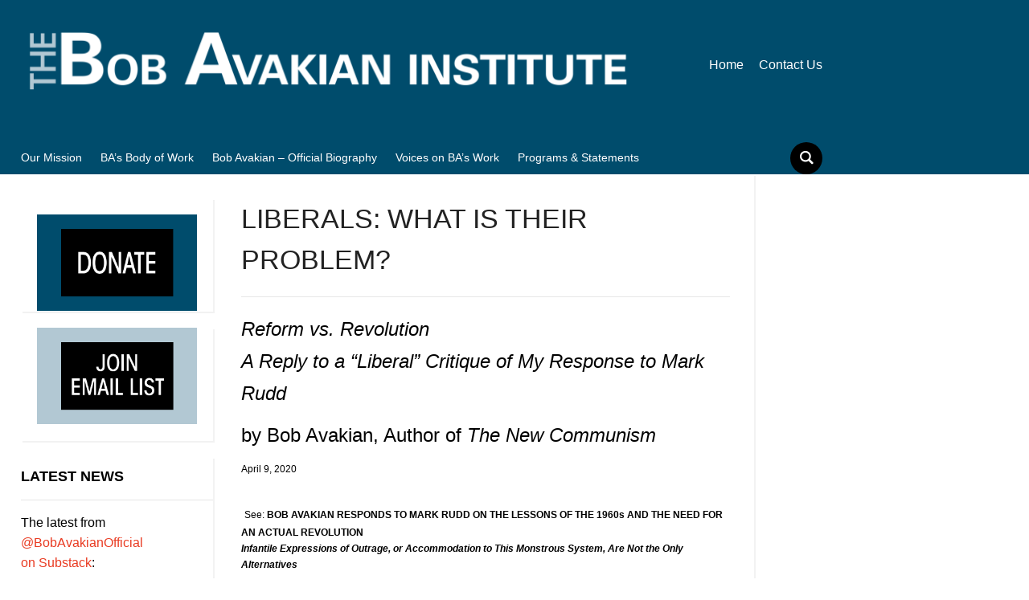

--- FILE ---
content_type: text/html; charset=UTF-8
request_url: https://thebobavakianinstitute.org/liberals-what-is-their-problem/
body_size: 17493
content:
<!DOCTYPE html>
<html lang="en-US">
<head>
    <meta charset="UTF-8">
    <meta name="viewport" content="width=device-width, initial-scale=1.0">
    <link rel="profile" href="https://gmpg.org/xfn/11">
    <link rel="pingback" href="https://thebobavakianinstitute.org/xmlrpc.php">
    <link rel="preload" as="font" href="https://thebobavakianinstitute.org/wp-content/themes/academica_pro_3/fonts/academica-pro.ttf?2iudfv" type="font/ttf" crossorigin>

              <script>
            (function(d){
              var js, id = 'powr-js', ref = d.getElementsByTagName('script')[0];
              if (d.getElementById(id)) {return;}
              js = d.createElement('script'); js.id = id; js.async = true;
              js.src = '//www.powr.io/powr.js';
              js.setAttribute('powr-token','Gdc3y4EsJg1415601421');
              js.setAttribute('external-type','wordpress');
              ref.parentNode.insertBefore(js, ref);
            }(document));
          </script>
          <meta name='robots' content='index, follow, max-image-preview:large, max-snippet:-1, max-video-preview:-1' />
	<style>img:is([sizes="auto" i], [sizes^="auto," i]) { contain-intrinsic-size: 3000px 1500px }</style>
	
	<!-- This site is optimized with the Yoast SEO plugin v25.8 - https://yoast.com/wordpress/plugins/seo/ -->
	<title>LIBERALS: WHAT IS THEIR PROBLEM? - The Bob Avakian Institute.</title>
	<link rel="canonical" href="https://thebobavakianinstitute.org/liberals-what-is-their-problem/" />
	<meta property="og:locale" content="en_US" />
	<meta property="og:type" content="article" />
	<meta property="og:title" content="LIBERALS: WHAT IS THEIR PROBLEM? - The Bob Avakian Institute." />
	<meta property="og:description" content="Reform vs. Revolution A Reply to a “Liberal” Critique of My Response to Mark Rudd by Bob Avakian, Author of The New Communism April 9, 2020  See: BOB AVAKIAN RESPONDS TO MARK RUDD ON THE LESSONS OF THE 1960s AND THE NEED FOR AN ACTUAL REVOLUTION Infantile Expressions of Outrage, or Accommodation to This Monstrous System, Are Not the Only Alternatives Recently a middle class professional, who was sent an article of mine (my response to an opinion piece in the New York Times by the former “1960s radical” Mark Rudd),1 replied that despite the fact that he was very busy [&hellip;]" />
	<meta property="og:url" content="https://thebobavakianinstitute.org/liberals-what-is-their-problem/" />
	<meta property="og:site_name" content="The Bob Avakian Institute." />
	<meta property="article:published_time" content="2020-04-10T19:24:33+00:00" />
	<meta property="article:modified_time" content="2021-10-01T23:20:52+00:00" />
	<meta name="author" content="admin" />
	<meta name="twitter:card" content="summary_large_image" />
	<meta name="twitter:label1" content="Written by" />
	<meta name="twitter:data1" content="admin" />
	<meta name="twitter:label2" content="Est. reading time" />
	<meta name="twitter:data2" content="9 minutes" />
	<script type="application/ld+json" class="yoast-schema-graph">{"@context":"https://schema.org","@graph":[{"@type":"Article","@id":"https://thebobavakianinstitute.org/liberals-what-is-their-problem/#article","isPartOf":{"@id":"https://thebobavakianinstitute.org/liberals-what-is-their-problem/"},"author":{"name":"admin","@id":"https://thebobavakianinstitute.org/#/schema/person/bd2f11d63f3514a488e1944f677e99be"},"headline":"LIBERALS: WHAT IS THEIR PROBLEM?","datePublished":"2020-04-10T19:24:33+00:00","dateModified":"2021-10-01T23:20:52+00:00","mainEntityOfPage":{"@id":"https://thebobavakianinstitute.org/liberals-what-is-their-problem/"},"wordCount":1784,"publisher":{"@id":"https://thebobavakianinstitute.org/#organization"},"inLanguage":"en-US"},{"@type":"WebPage","@id":"https://thebobavakianinstitute.org/liberals-what-is-their-problem/","url":"https://thebobavakianinstitute.org/liberals-what-is-their-problem/","name":"LIBERALS: WHAT IS THEIR PROBLEM? - The Bob Avakian Institute.","isPartOf":{"@id":"https://thebobavakianinstitute.org/#website"},"datePublished":"2020-04-10T19:24:33+00:00","dateModified":"2021-10-01T23:20:52+00:00","breadcrumb":{"@id":"https://thebobavakianinstitute.org/liberals-what-is-their-problem/#breadcrumb"},"inLanguage":"en-US","potentialAction":[{"@type":"ReadAction","target":["https://thebobavakianinstitute.org/liberals-what-is-their-problem/"]}]},{"@type":"BreadcrumbList","@id":"https://thebobavakianinstitute.org/liberals-what-is-their-problem/#breadcrumb","itemListElement":[{"@type":"ListItem","position":1,"name":"Home","item":"https://thebobavakianinstitute.org/"},{"@type":"ListItem","position":2,"name":"LIBERALS: WHAT IS THEIR PROBLEM?"}]},{"@type":"WebSite","@id":"https://thebobavakianinstitute.org/#website","url":"https://thebobavakianinstitute.org/","name":"The Bob Avakian Institute.","description":"","publisher":{"@id":"https://thebobavakianinstitute.org/#organization"},"potentialAction":[{"@type":"SearchAction","target":{"@type":"EntryPoint","urlTemplate":"https://thebobavakianinstitute.org/?s={search_term_string}"},"query-input":{"@type":"PropertyValueSpecification","valueRequired":true,"valueName":"search_term_string"}}],"inLanguage":"en-US"},{"@type":"Organization","@id":"https://thebobavakianinstitute.org/#organization","name":"The Bob Avakian Institute.","url":"https://thebobavakianinstitute.org/","logo":{"@type":"ImageObject","inLanguage":"en-US","@id":"https://thebobavakianinstitute.org/#/schema/logo/image/","url":"https://thebobavakianinstitute.org/wp-content/uploads/2024/07/cropped-BAI-masthead-title-wh-blu-trans-bkgr1.png","contentUrl":"https://thebobavakianinstitute.org/wp-content/uploads/2024/07/cropped-BAI-masthead-title-wh-blu-trans-bkgr1.png","width":4612,"height":533,"caption":"The Bob Avakian Institute."},"image":{"@id":"https://thebobavakianinstitute.org/#/schema/logo/image/"}},{"@type":"Person","@id":"https://thebobavakianinstitute.org/#/schema/person/bd2f11d63f3514a488e1944f677e99be","name":"admin","image":{"@type":"ImageObject","inLanguage":"en-US","@id":"https://thebobavakianinstitute.org/#/schema/person/image/","url":"https://secure.gravatar.com/avatar/561fe1d691a2947fd626b726ed4be3056212e7404bd633d8a472390acbe18b3c?s=96&d=mm&r=g","contentUrl":"https://secure.gravatar.com/avatar/561fe1d691a2947fd626b726ed4be3056212e7404bd633d8a472390acbe18b3c?s=96&d=mm&r=g","caption":"admin"},"sameAs":["https://thebobavakianinstitute.org"],"url":"https://thebobavakianinstitute.org/author/admin/"}]}</script>
	<!-- / Yoast SEO plugin. -->


<link rel="alternate" type="application/rss+xml" title="The Bob Avakian Institute. &raquo; Feed" href="https://thebobavakianinstitute.org/feed/" />
<script type="text/javascript">
/* <![CDATA[ */
window._wpemojiSettings = {"baseUrl":"https:\/\/s.w.org\/images\/core\/emoji\/16.0.1\/72x72\/","ext":".png","svgUrl":"https:\/\/s.w.org\/images\/core\/emoji\/16.0.1\/svg\/","svgExt":".svg","source":{"concatemoji":"https:\/\/thebobavakianinstitute.org\/wp-includes\/js\/wp-emoji-release.min.js?ver=6.8.2"}};
/*! This file is auto-generated */
!function(s,n){var o,i,e;function c(e){try{var t={supportTests:e,timestamp:(new Date).valueOf()};sessionStorage.setItem(o,JSON.stringify(t))}catch(e){}}function p(e,t,n){e.clearRect(0,0,e.canvas.width,e.canvas.height),e.fillText(t,0,0);var t=new Uint32Array(e.getImageData(0,0,e.canvas.width,e.canvas.height).data),a=(e.clearRect(0,0,e.canvas.width,e.canvas.height),e.fillText(n,0,0),new Uint32Array(e.getImageData(0,0,e.canvas.width,e.canvas.height).data));return t.every(function(e,t){return e===a[t]})}function u(e,t){e.clearRect(0,0,e.canvas.width,e.canvas.height),e.fillText(t,0,0);for(var n=e.getImageData(16,16,1,1),a=0;a<n.data.length;a++)if(0!==n.data[a])return!1;return!0}function f(e,t,n,a){switch(t){case"flag":return n(e,"\ud83c\udff3\ufe0f\u200d\u26a7\ufe0f","\ud83c\udff3\ufe0f\u200b\u26a7\ufe0f")?!1:!n(e,"\ud83c\udde8\ud83c\uddf6","\ud83c\udde8\u200b\ud83c\uddf6")&&!n(e,"\ud83c\udff4\udb40\udc67\udb40\udc62\udb40\udc65\udb40\udc6e\udb40\udc67\udb40\udc7f","\ud83c\udff4\u200b\udb40\udc67\u200b\udb40\udc62\u200b\udb40\udc65\u200b\udb40\udc6e\u200b\udb40\udc67\u200b\udb40\udc7f");case"emoji":return!a(e,"\ud83e\udedf")}return!1}function g(e,t,n,a){var r="undefined"!=typeof WorkerGlobalScope&&self instanceof WorkerGlobalScope?new OffscreenCanvas(300,150):s.createElement("canvas"),o=r.getContext("2d",{willReadFrequently:!0}),i=(o.textBaseline="top",o.font="600 32px Arial",{});return e.forEach(function(e){i[e]=t(o,e,n,a)}),i}function t(e){var t=s.createElement("script");t.src=e,t.defer=!0,s.head.appendChild(t)}"undefined"!=typeof Promise&&(o="wpEmojiSettingsSupports",i=["flag","emoji"],n.supports={everything:!0,everythingExceptFlag:!0},e=new Promise(function(e){s.addEventListener("DOMContentLoaded",e,{once:!0})}),new Promise(function(t){var n=function(){try{var e=JSON.parse(sessionStorage.getItem(o));if("object"==typeof e&&"number"==typeof e.timestamp&&(new Date).valueOf()<e.timestamp+604800&&"object"==typeof e.supportTests)return e.supportTests}catch(e){}return null}();if(!n){if("undefined"!=typeof Worker&&"undefined"!=typeof OffscreenCanvas&&"undefined"!=typeof URL&&URL.createObjectURL&&"undefined"!=typeof Blob)try{var e="postMessage("+g.toString()+"("+[JSON.stringify(i),f.toString(),p.toString(),u.toString()].join(",")+"));",a=new Blob([e],{type:"text/javascript"}),r=new Worker(URL.createObjectURL(a),{name:"wpTestEmojiSupports"});return void(r.onmessage=function(e){c(n=e.data),r.terminate(),t(n)})}catch(e){}c(n=g(i,f,p,u))}t(n)}).then(function(e){for(var t in e)n.supports[t]=e[t],n.supports.everything=n.supports.everything&&n.supports[t],"flag"!==t&&(n.supports.everythingExceptFlag=n.supports.everythingExceptFlag&&n.supports[t]);n.supports.everythingExceptFlag=n.supports.everythingExceptFlag&&!n.supports.flag,n.DOMReady=!1,n.readyCallback=function(){n.DOMReady=!0}}).then(function(){return e}).then(function(){var e;n.supports.everything||(n.readyCallback(),(e=n.source||{}).concatemoji?t(e.concatemoji):e.wpemoji&&e.twemoji&&(t(e.twemoji),t(e.wpemoji)))}))}((window,document),window._wpemojiSettings);
/* ]]> */
</script>
<link rel='stylesheet' id='jquery.bxslider-css' href='//thebobavakianinstitute.org/wp-content/plugins/testimonials-widget/includes/libraries/testimonials-widget/includes/libraries/bxslider-4/dist/jquery.bxslider.css?ver=6.8.2' type='text/css' media='all' />
<link rel='stylesheet' id='Axl_Testimonials_Widget-css' href='//thebobavakianinstitute.org/wp-content/plugins/testimonials-widget/includes/libraries/testimonials-widget/assets/css/testimonials-widget.css?ver=6.8.2' type='text/css' media='all' />
<link rel='stylesheet' id='Axl_Testimonials_Widget_Premium-css' href='//thebobavakianinstitute.org/wp-content/plugins/testimonials-widget/assets/css/testimonials-widget-premium.css?ver=6.8.2' type='text/css' media='all' />
<link rel='stylesheet' id='testimonials-widget-premium-form-css' href='//thebobavakianinstitute.org/wp-content/plugins/testimonials-widget/assets/css/testimonials-widget-premium-form.css?ver=6.8.2' type='text/css' media='all' />
<style id='wp-emoji-styles-inline-css' type='text/css'>

	img.wp-smiley, img.emoji {
		display: inline !important;
		border: none !important;
		box-shadow: none !important;
		height: 1em !important;
		width: 1em !important;
		margin: 0 0.07em !important;
		vertical-align: -0.1em !important;
		background: none !important;
		padding: 0 !important;
	}
</style>
<link rel='stylesheet' id='wp-block-library-css' href='https://thebobavakianinstitute.org/wp-includes/css/dist/block-library/style.min.css?ver=6.8.2' type='text/css' media='all' />
<style id='classic-theme-styles-inline-css' type='text/css'>
/*! This file is auto-generated */
.wp-block-button__link{color:#fff;background-color:#32373c;border-radius:9999px;box-shadow:none;text-decoration:none;padding:calc(.667em + 2px) calc(1.333em + 2px);font-size:1.125em}.wp-block-file__button{background:#32373c;color:#fff;text-decoration:none}
</style>
<link rel='stylesheet' id='single-testimonial-block-css' href='https://thebobavakianinstitute.org/wp-content/plugins/easy-testimonials/blocks/single-testimonial/style.css?ver=1691440126' type='text/css' media='all' />
<link rel='stylesheet' id='random-testimonial-block-css' href='https://thebobavakianinstitute.org/wp-content/plugins/easy-testimonials/blocks/random-testimonial/style.css?ver=1691440126' type='text/css' media='all' />
<link rel='stylesheet' id='testimonials-list-block-css' href='https://thebobavakianinstitute.org/wp-content/plugins/easy-testimonials/blocks/testimonials-list/style.css?ver=1691440126' type='text/css' media='all' />
<link rel='stylesheet' id='testimonials-cycle-block-css' href='https://thebobavakianinstitute.org/wp-content/plugins/easy-testimonials/blocks/testimonials-cycle/style.css?ver=1691440126' type='text/css' media='all' />
<link rel='stylesheet' id='testimonials-grid-block-css' href='https://thebobavakianinstitute.org/wp-content/plugins/easy-testimonials/blocks/testimonials-grid/style.css?ver=1691440126' type='text/css' media='all' />
<style id='global-styles-inline-css' type='text/css'>
:root{--wp--preset--aspect-ratio--square: 1;--wp--preset--aspect-ratio--4-3: 4/3;--wp--preset--aspect-ratio--3-4: 3/4;--wp--preset--aspect-ratio--3-2: 3/2;--wp--preset--aspect-ratio--2-3: 2/3;--wp--preset--aspect-ratio--16-9: 16/9;--wp--preset--aspect-ratio--9-16: 9/16;--wp--preset--color--black: #000000;--wp--preset--color--cyan-bluish-gray: #abb8c3;--wp--preset--color--white: #ffffff;--wp--preset--color--pale-pink: #f78da7;--wp--preset--color--vivid-red: #cf2e2e;--wp--preset--color--luminous-vivid-orange: #ff6900;--wp--preset--color--luminous-vivid-amber: #fcb900;--wp--preset--color--light-green-cyan: #7bdcb5;--wp--preset--color--vivid-green-cyan: #00d084;--wp--preset--color--pale-cyan-blue: #8ed1fc;--wp--preset--color--vivid-cyan-blue: #0693e3;--wp--preset--color--vivid-purple: #9b51e0;--wp--preset--gradient--vivid-cyan-blue-to-vivid-purple: linear-gradient(135deg,rgba(6,147,227,1) 0%,rgb(155,81,224) 100%);--wp--preset--gradient--light-green-cyan-to-vivid-green-cyan: linear-gradient(135deg,rgb(122,220,180) 0%,rgb(0,208,130) 100%);--wp--preset--gradient--luminous-vivid-amber-to-luminous-vivid-orange: linear-gradient(135deg,rgba(252,185,0,1) 0%,rgba(255,105,0,1) 100%);--wp--preset--gradient--luminous-vivid-orange-to-vivid-red: linear-gradient(135deg,rgba(255,105,0,1) 0%,rgb(207,46,46) 100%);--wp--preset--gradient--very-light-gray-to-cyan-bluish-gray: linear-gradient(135deg,rgb(238,238,238) 0%,rgb(169,184,195) 100%);--wp--preset--gradient--cool-to-warm-spectrum: linear-gradient(135deg,rgb(74,234,220) 0%,rgb(151,120,209) 20%,rgb(207,42,186) 40%,rgb(238,44,130) 60%,rgb(251,105,98) 80%,rgb(254,248,76) 100%);--wp--preset--gradient--blush-light-purple: linear-gradient(135deg,rgb(255,206,236) 0%,rgb(152,150,240) 100%);--wp--preset--gradient--blush-bordeaux: linear-gradient(135deg,rgb(254,205,165) 0%,rgb(254,45,45) 50%,rgb(107,0,62) 100%);--wp--preset--gradient--luminous-dusk: linear-gradient(135deg,rgb(255,203,112) 0%,rgb(199,81,192) 50%,rgb(65,88,208) 100%);--wp--preset--gradient--pale-ocean: linear-gradient(135deg,rgb(255,245,203) 0%,rgb(182,227,212) 50%,rgb(51,167,181) 100%);--wp--preset--gradient--electric-grass: linear-gradient(135deg,rgb(202,248,128) 0%,rgb(113,206,126) 100%);--wp--preset--gradient--midnight: linear-gradient(135deg,rgb(2,3,129) 0%,rgb(40,116,252) 100%);--wp--preset--font-size--small: 13px;--wp--preset--font-size--medium: 20px;--wp--preset--font-size--large: 36px;--wp--preset--font-size--x-large: 42px;--wp--preset--spacing--20: 0.44rem;--wp--preset--spacing--30: 0.67rem;--wp--preset--spacing--40: 1rem;--wp--preset--spacing--50: 1.5rem;--wp--preset--spacing--60: 2.25rem;--wp--preset--spacing--70: 3.38rem;--wp--preset--spacing--80: 5.06rem;--wp--preset--shadow--natural: 6px 6px 9px rgba(0, 0, 0, 0.2);--wp--preset--shadow--deep: 12px 12px 50px rgba(0, 0, 0, 0.4);--wp--preset--shadow--sharp: 6px 6px 0px rgba(0, 0, 0, 0.2);--wp--preset--shadow--outlined: 6px 6px 0px -3px rgba(255, 255, 255, 1), 6px 6px rgba(0, 0, 0, 1);--wp--preset--shadow--crisp: 6px 6px 0px rgba(0, 0, 0, 1);}:where(.is-layout-flex){gap: 0.5em;}:where(.is-layout-grid){gap: 0.5em;}body .is-layout-flex{display: flex;}.is-layout-flex{flex-wrap: wrap;align-items: center;}.is-layout-flex > :is(*, div){margin: 0;}body .is-layout-grid{display: grid;}.is-layout-grid > :is(*, div){margin: 0;}:where(.wp-block-columns.is-layout-flex){gap: 2em;}:where(.wp-block-columns.is-layout-grid){gap: 2em;}:where(.wp-block-post-template.is-layout-flex){gap: 1.25em;}:where(.wp-block-post-template.is-layout-grid){gap: 1.25em;}.has-black-color{color: var(--wp--preset--color--black) !important;}.has-cyan-bluish-gray-color{color: var(--wp--preset--color--cyan-bluish-gray) !important;}.has-white-color{color: var(--wp--preset--color--white) !important;}.has-pale-pink-color{color: var(--wp--preset--color--pale-pink) !important;}.has-vivid-red-color{color: var(--wp--preset--color--vivid-red) !important;}.has-luminous-vivid-orange-color{color: var(--wp--preset--color--luminous-vivid-orange) !important;}.has-luminous-vivid-amber-color{color: var(--wp--preset--color--luminous-vivid-amber) !important;}.has-light-green-cyan-color{color: var(--wp--preset--color--light-green-cyan) !important;}.has-vivid-green-cyan-color{color: var(--wp--preset--color--vivid-green-cyan) !important;}.has-pale-cyan-blue-color{color: var(--wp--preset--color--pale-cyan-blue) !important;}.has-vivid-cyan-blue-color{color: var(--wp--preset--color--vivid-cyan-blue) !important;}.has-vivid-purple-color{color: var(--wp--preset--color--vivid-purple) !important;}.has-black-background-color{background-color: var(--wp--preset--color--black) !important;}.has-cyan-bluish-gray-background-color{background-color: var(--wp--preset--color--cyan-bluish-gray) !important;}.has-white-background-color{background-color: var(--wp--preset--color--white) !important;}.has-pale-pink-background-color{background-color: var(--wp--preset--color--pale-pink) !important;}.has-vivid-red-background-color{background-color: var(--wp--preset--color--vivid-red) !important;}.has-luminous-vivid-orange-background-color{background-color: var(--wp--preset--color--luminous-vivid-orange) !important;}.has-luminous-vivid-amber-background-color{background-color: var(--wp--preset--color--luminous-vivid-amber) !important;}.has-light-green-cyan-background-color{background-color: var(--wp--preset--color--light-green-cyan) !important;}.has-vivid-green-cyan-background-color{background-color: var(--wp--preset--color--vivid-green-cyan) !important;}.has-pale-cyan-blue-background-color{background-color: var(--wp--preset--color--pale-cyan-blue) !important;}.has-vivid-cyan-blue-background-color{background-color: var(--wp--preset--color--vivid-cyan-blue) !important;}.has-vivid-purple-background-color{background-color: var(--wp--preset--color--vivid-purple) !important;}.has-black-border-color{border-color: var(--wp--preset--color--black) !important;}.has-cyan-bluish-gray-border-color{border-color: var(--wp--preset--color--cyan-bluish-gray) !important;}.has-white-border-color{border-color: var(--wp--preset--color--white) !important;}.has-pale-pink-border-color{border-color: var(--wp--preset--color--pale-pink) !important;}.has-vivid-red-border-color{border-color: var(--wp--preset--color--vivid-red) !important;}.has-luminous-vivid-orange-border-color{border-color: var(--wp--preset--color--luminous-vivid-orange) !important;}.has-luminous-vivid-amber-border-color{border-color: var(--wp--preset--color--luminous-vivid-amber) !important;}.has-light-green-cyan-border-color{border-color: var(--wp--preset--color--light-green-cyan) !important;}.has-vivid-green-cyan-border-color{border-color: var(--wp--preset--color--vivid-green-cyan) !important;}.has-pale-cyan-blue-border-color{border-color: var(--wp--preset--color--pale-cyan-blue) !important;}.has-vivid-cyan-blue-border-color{border-color: var(--wp--preset--color--vivid-cyan-blue) !important;}.has-vivid-purple-border-color{border-color: var(--wp--preset--color--vivid-purple) !important;}.has-vivid-cyan-blue-to-vivid-purple-gradient-background{background: var(--wp--preset--gradient--vivid-cyan-blue-to-vivid-purple) !important;}.has-light-green-cyan-to-vivid-green-cyan-gradient-background{background: var(--wp--preset--gradient--light-green-cyan-to-vivid-green-cyan) !important;}.has-luminous-vivid-amber-to-luminous-vivid-orange-gradient-background{background: var(--wp--preset--gradient--luminous-vivid-amber-to-luminous-vivid-orange) !important;}.has-luminous-vivid-orange-to-vivid-red-gradient-background{background: var(--wp--preset--gradient--luminous-vivid-orange-to-vivid-red) !important;}.has-very-light-gray-to-cyan-bluish-gray-gradient-background{background: var(--wp--preset--gradient--very-light-gray-to-cyan-bluish-gray) !important;}.has-cool-to-warm-spectrum-gradient-background{background: var(--wp--preset--gradient--cool-to-warm-spectrum) !important;}.has-blush-light-purple-gradient-background{background: var(--wp--preset--gradient--blush-light-purple) !important;}.has-blush-bordeaux-gradient-background{background: var(--wp--preset--gradient--blush-bordeaux) !important;}.has-luminous-dusk-gradient-background{background: var(--wp--preset--gradient--luminous-dusk) !important;}.has-pale-ocean-gradient-background{background: var(--wp--preset--gradient--pale-ocean) !important;}.has-electric-grass-gradient-background{background: var(--wp--preset--gradient--electric-grass) !important;}.has-midnight-gradient-background{background: var(--wp--preset--gradient--midnight) !important;}.has-small-font-size{font-size: var(--wp--preset--font-size--small) !important;}.has-medium-font-size{font-size: var(--wp--preset--font-size--medium) !important;}.has-large-font-size{font-size: var(--wp--preset--font-size--large) !important;}.has-x-large-font-size{font-size: var(--wp--preset--font-size--x-large) !important;}
:where(.wp-block-post-template.is-layout-flex){gap: 1.25em;}:where(.wp-block-post-template.is-layout-grid){gap: 1.25em;}
:where(.wp-block-columns.is-layout-flex){gap: 2em;}:where(.wp-block-columns.is-layout-grid){gap: 2em;}
:root :where(.wp-block-pullquote){font-size: 1.5em;line-height: 1.6;}
</style>
<link rel='stylesheet' id='easy_testimonial_style-css' href='https://thebobavakianinstitute.org/wp-content/plugins/easy-testimonials/include/assets/css/style.css?ver=6.8.2' type='text/css' media='all' />
<link rel='stylesheet' id='zoom-theme-utils-css-css' href='https://thebobavakianinstitute.org/wp-content/themes/academica_pro_3/functions/wpzoom/assets/css/theme-utils.css?ver=6.8.2' type='text/css' media='all' />
<link rel='stylesheet' id='academica-pro-style-css' href='https://thebobavakianinstitute.org/wp-content/themes/academica_pro_3/style.css?ver=3.1.3' type='text/css' media='all' />
<link rel='stylesheet' id='media-queries-css' href='https://thebobavakianinstitute.org/wp-content/themes/academica_pro_3/css/media-queries.css?ver=3.1.3' type='text/css' media='all' />
<link rel='stylesheet' id='dashicons-css' href='https://thebobavakianinstitute.org/wp-includes/css/dashicons.min.css?ver=6.8.2' type='text/css' media='all' />
<script type="text/javascript" src="https://thebobavakianinstitute.org/wp-includes/js/jquery/jquery.min.js?ver=3.7.1" id="jquery-core-js"></script>
<script type="text/javascript" src="https://thebobavakianinstitute.org/wp-includes/js/jquery/jquery-migrate.min.js?ver=3.4.1" id="jquery-migrate-js"></script>
<script type="text/javascript" id="easy-testimonials-reveal-js-extra">
/* <![CDATA[ */
var easy_testimonials_reveal = {"show_less_text":"Show Less"};
/* ]]> */
</script>
<script type="text/javascript" src="https://thebobavakianinstitute.org/wp-content/plugins/easy-testimonials/include/assets/js/easy-testimonials-reveal.js?ver=6.8.2" id="easy-testimonials-reveal-js"></script>
<link rel="https://api.w.org/" href="https://thebobavakianinstitute.org/wp-json/" /><link rel="alternate" title="JSON" type="application/json" href="https://thebobavakianinstitute.org/wp-json/wp/v2/posts/5170" /><link rel="EditURI" type="application/rsd+xml" title="RSD" href="https://thebobavakianinstitute.org/xmlrpc.php?rsd" />
<meta name="generator" content="WordPress 6.8.2" />
<link rel='shortlink' href='https://thebobavakianinstitute.org/?p=5170' />
<link rel="alternate" title="oEmbed (JSON)" type="application/json+oembed" href="https://thebobavakianinstitute.org/wp-json/oembed/1.0/embed?url=https%3A%2F%2Fthebobavakianinstitute.org%2Fliberals-what-is-their-problem%2F" />
<link rel="alternate" title="oEmbed (XML)" type="text/xml+oembed" href="https://thebobavakianinstitute.org/wp-json/oembed/1.0/embed?url=https%3A%2F%2Fthebobavakianinstitute.org%2Fliberals-what-is-their-problem%2F&#038;format=xml" />
<style type="text/css" media="screen"></style><style type="text/css" media="screen">@media (max-width: 728px) {}</style><style type="text/css" media="screen">@media (max-width: 320px) {}</style><!-- WPZOOM Theme / Framework -->
<meta name="generator" content="Academica Pro 3.0 3.1.3" />
<meta name="generator" content="WPZOOM Framework 2.0.6" />

<!-- Begin Theme Custom CSS -->
<style type="text/css" id="academica_pro_3-custom-css">
.navbar-brand-wpz .tagline{display:none;color:#999999;font-family:-apple-system, BlinkMacSystemFont, "Segoe UI", Roboto, Oxygen-Sans, Ubuntu, Cantarell, "Helvetica Neue", sans-serif;}#top-menu{display:none;}body{background:#ffffff;font-family:"Arial", "Helvetica Neue", Helvetica, sans-serif;font-size:12px;}body, h1, h2, h3, h4, h5, h6{color:#000000;}.navbar-brand-wpz a{color:#e93b22;}#header{background:#004c6c;}a{color:#004c6c;}a:hover{color:#ea8c20;}button, input[type=button], input[type=reset], input[type=submit]{background:#000000;color:#8c8c8c;}button:hover, input[type=button]:hover, input[type=reset]:hover, input[type=submit]:hover{background:#000000;}.top-navbar .navbar-wpz > li > a{color:#000000;font-family:-apple-system, BlinkMacSystemFont, "Segoe UI", Roboto, Oxygen-Sans, Ubuntu, Cantarell, "Helvetica Neue", sans-serif;}.top-navbar .navbar-wpz > li > a:hover{color:#dd9933;}.top-navbar .navbar-wpz > .current-menu-item > a, .top-navbar .navbar-wpz > .current_page_item > a, .top-navbar .navbar-wpz > .current-menu-parent > a{color:#000000;}.main-navbar{background:#004c6c;border-top-color:#004c6c;}.sb-search .sb-icon-search{background:#000000;}.slides .slide_button a{color:#232323;font-family:-apple-system, BlinkMacSystemFont, "Segoe UI", Roboto, Oxygen-Sans, Ubuntu, Cantarell, "Helvetica Neue", sans-serif;font-weight:normal;}.posts-archive h2 a:hover, .posts-archive h2.entry-title a:hover{color:#000000;}.post-content a{color:#12506b;}.widget .title{color:#000000;}.site-footer .widget .title{color:#000000;font-family:-apple-system, BlinkMacSystemFont, "Segoe UI", Roboto, Oxygen-Sans, Ubuntu, Cantarell, "Helvetica Neue", sans-serif;font-weight:normal;}.site-footer{background-color:#004c6c;border-color:#004c6c;}#footer-copy{background-color:#004c6c;}.post-content{font-family:"Arial", "Helvetica Neue", Helvetica, sans-serif;font-size:12px;}.navbar-brand-wpz h1 a{font-family:-apple-system, BlinkMacSystemFont, "Segoe UI", Roboto, Oxygen-Sans, Ubuntu, Cantarell, "Helvetica Neue", sans-serif;font-size:38px;font-weight:normal;}.logo-navbar .navbar-wpz > li > a{font-family:"Trebuchet MS", "Lucida Grande", "Lucida Sans Unicode", "Lucida Sans", Tahoma, sans-serif;font-size:16px;text-transform:none;}.main-navbar a{font-family:"Trebuchet MS", "Lucida Grande", "Lucida Sans Unicode", "Lucida Sans", Tahoma, sans-serif;}.slides li h3, .page-template-home-full .slides li h3, .page-template-home-3cols  .slides li h3{font-family:-apple-system, BlinkMacSystemFont, "Segoe UI", Roboto, Oxygen-Sans, Ubuntu, Cantarell, "Helvetica Neue", sans-serif;font-size:14px;}.slides li .slide-header p{font-family:-apple-system, BlinkMacSystemFont, "Segoe UI", Roboto, Oxygen-Sans, Ubuntu, Cantarell, "Helvetica Neue", sans-serif;font-size:12px;}.widget h3.title{font-family:-apple-system, BlinkMacSystemFont, "Segoe UI", Roboto, Oxygen-Sans, Ubuntu, Cantarell, "Helvetica Neue", sans-serif;font-size:18px;}.posts-archive h2, .posts-archive h2.entry-title{font-family:-apple-system, BlinkMacSystemFont, "Segoe UI", Roboto, Oxygen-Sans, Ubuntu, Cantarell, "Helvetica Neue", sans-serif;font-size:34px;}.single h1.post-title{font-family:"Arial", "Helvetica Neue", Helvetica, sans-serif;font-size:34px;font-weight:normal;}.page h1.post-title{font-family:"Arial", "Helvetica Neue", Helvetica, sans-serif;font-size:34px;font-weight:normal;text-transform:capitalize;}.site-footer, .site-footer .column, #footer-copy{font-family:"Arial", "Helvetica Neue", Helvetica, sans-serif;}
@media screen and (max-width: 768px){#navbar-top{display:none;}}
</style>
<!-- End Theme Custom CSS -->
<link rel="icon" href="https://thebobavakianinstitute.org/wp-content/uploads/2024/07/cropped-BAI-logos-7-5-24-3-32x32.png" sizes="32x32" />
<link rel="icon" href="https://thebobavakianinstitute.org/wp-content/uploads/2024/07/cropped-BAI-logos-7-5-24-3-192x192.png" sizes="192x192" />
<link rel="apple-touch-icon" href="https://thebobavakianinstitute.org/wp-content/uploads/2024/07/cropped-BAI-logos-7-5-24-3-180x180.png" />
<meta name="msapplication-TileImage" content="https://thebobavakianinstitute.org/wp-content/uploads/2024/07/cropped-BAI-logos-7-5-24-3-270x270.png" />
		<style type="text/css" id="wp-custom-css">
			
#main .widget-gold {
    background-color: #e93b22;
    color: #3a3114;
    box-shadow: none;
    border-top: 4px solid #e93b22;
}
.widget-gold.wpzoom-custom-menu .current-menu-item > a {
    color: #000000 !important;
}
.wpzoom-custom-menu a {
    color: #ffffff;
}
.wpzoom-custom-menu a:hover {
    color: #e3a712;
}
.widget-grey.wpzoom-custom-menu .menu-item a, .widget-gold.wpzoom-custom-menu .menu-item a {
    border-bottom-color: #eee;
}
.slides li .slide-overlay {
    position: absolute;
    top: 0;
    right: 0;
    bottom: 0;
    left: 0;
    height: 100%;
    border-radius: 2px;
    color: #fff;
    background-image: linear-gradient(to bottom, rgba(0, 0, 0, 0) 0, rgba(0,0,0,0)); 
}
.slides li h3 a {
    border-bottom: 1px solid;
    color: #777;
}
.slides li h3 a:hover {
    color:#e3a712;
}
.post-content blockquote {
    color: #000;
    border-left: solid 3px #fff;
    padding: 0 15px;
    margin: 10px;
}

#top-menu{
	padding:0px 0;
}

#main-navbar{
	padding-bottom:0px;
	margin-bottom:0px;
}
#main{
	margin-top:0px;
}
.navbar-brand-wpz{
	flex:4;
}


.site-footer {
    border-top-color: #666666;
}

.wpzoom{
	display:none;
}

.navbar-brand-wpz {
    flex: 13;
}

#slider .slide-background {
background-size: contain;
}

#slider{
	background-color: #fff;
}

.navbar-brand-wpz img{
	padding-bottom:0px;
}

.logo-navbar .navbar-wpz > li > a {
	color: white;
}

.logo-navbar .navbar-wpz > .current-menu-item > a, .logo-navbar .navbar-wpz > .current_page_item > a, .logo-navbar .navbar-wpz > .current-menu-parent > a {	color: white;
}

.logo-navbar .navbar-wpz > .current-menu-item > a:hover, .logo-navbar .navbar-wpz > .current_page_item > a:hover, .logo-navbar .navbar-wpz > .current-menu-parent > a:hover {	color: #FFB400 !important;
}

.logo-navbar .navbar-wpz > li > a:hover, .logo-navbar .navbar-wpz > li > a:hover, .logo-navbar .navbar-wpz > li > a:hover {	color: #FFB400 !important;
}

.logo-navbar .navbar-wpz > .current-menu-item > a:visited, .logo-navbar .navbar-wpz > .current_page_item > a:visited, .logo-navbar .navbar-wpz > .current-menu-parent > a:visited {	color: #FFB400;
}

.logo-navbar .navbar-wpz > .current-menu-item > a:active, .logo-navbar .navbar-wpz > .current_page_item > a:active, .logo-navbar .navbar-wpz > .current-menu-parent > a:active {	color: #FFB400;
}

em a:link{
color:#383838 !important;	
}

em a:visited{
color: #888888 !important;
}

.post-content a:link {
color:#006699 !important;		
}

.post-content a:visited{
	color: #888888 !important;
}

.post-content a:hover {
    color: #ea8c20 !important;
}

.page-content a:link {
color:#006699 !important;	
}
.page-content a:visited{
	color: #888888 !important;
}

.page-content a:hover {
    color: #ea8c20 !important;
}

.wpzoom-custom-menu .menu-item {
	padding-left:0px !important;
	font-size:11px;
}

#main .column{
	margin-right:5px;
}

.wpzoom-custom-menu a:before {
	content:"" !important;
}

.wpzoom-custom-menu a{
	padding: 10px 2px 10px 2px;
}

#main .column-narrow {
    width: 24%;
}

.widget .widget_sp_image{
	padding: 0px;
}



#black-studio-tinymce-6{
	padding:0px;

}


#black-studio-tinymce-20{
	padding-top:10px;
	padding-right:0px;
	padding-bottom:0px;
	padding-left:0px;
}

#enhancedtextwidget-2{
	padding: 0px;
}

#widget_sp_image-2{
	
	padding-bottom: 0px;

}

#widget_sp_image-3{
	padding-top: 0px;
	
}

@media screen and (max-width: 560px){
	#main .column-narrow{
		width:100% !important;
	}
}

@media screen and (min-width: 996px)
{
div.wrapper{
width: 997px;
}
}

@media screen and (min-width: 560px){
#slider {
margin: 0px 0px 0px 0px;
position: relative;
height: 392px;
overflow: hidden;
padding-left:20px;
	}
	ul.slides .clearfix .flickity-enabled .is-draggable{
	height: 392px;	
	}	
	#slider .slide-background{
		background-position: top;
	}	
#black-studio-tinymce-2.widget {
margin-top:3px !important;
	}
	#widget_sp_image-2{
    margin-top: 30px;
}
}	
    .post-meta {
        display: none;
    }
.wpzoom_slider .slide-header h3{
	display: none!important;
}

.substackbasubstackpost {
	width: 100%;
  background-color: #eee;
  padding: 5px;
}
.substackbasubstackpost:hover {
  background-color: #fcfcfc;
}
.substackbasubstackpost h6 {
	margin-top: 5px;
  margin-bottom: 0;
}
.substack-ba-post-meta-data {
	width: 100%;
}
.substack-ba-post {
	width: 100%;
}
.substack-ba-social-feed-image-div {
  width: 100%;
  aspect-ratio: 16 / 9;
  overflow: hidden;
  position: relative;
}
.substack-ba-social-feed-image {
  position: relative;
  top: 50%;
  transform: translateY(-50%);
}
 a {
   text-decoration: none !important;
    }		</style>
		</head>
<body data-rsssl=1 class="wp-singular post-template-default single single-post postid-5170 single-format-standard wp-custom-logo wp-theme-academica_pro_3">

<div id="container">

    <header id="header">

        <nav id="top-menu">

            <div class="wrapper">

                <div id="navbar-top" class="top-navbar">

                    
                </div>

                <div class="header_social">
                                    </div>

                                    <div id="header-helpful">

                                                    <span class="action">Edit this in WPZOOM Theme Options <span class="value">800-123-456</span></span>
                                            </div><!-- end #header-helpful -->
                
                <div class="clear"></div>

             </div>
        </nav><!-- end #top-menu -->
        <div class="cleaner"></div>


        <div class="wrapper">

            <div class="brand_wrapper">

                <div class="navbar-brand-wpz">

                    <a href="https://thebobavakianinstitute.org/" class="custom-logo-link" rel="home" itemprop="url"><img width="4612" height="533" src="https://thebobavakianinstitute.org/wp-content/uploads/2024/07/cropped-BAI-masthead-title-wh-blu-trans-bkgr1.png" class="custom-logo no-lazyload no-lazy a3-notlazy" alt="The Bob Avakian Institute." itemprop="logo" decoding="async" fetchpriority="high" srcset="https://thebobavakianinstitute.org/wp-content/uploads/2024/07/cropped-BAI-masthead-title-wh-blu-trans-bkgr1.png 4612w, https://thebobavakianinstitute.org/wp-content/uploads/2024/07/cropped-BAI-masthead-title-wh-blu-trans-bkgr1-300x35.png 300w, https://thebobavakianinstitute.org/wp-content/uploads/2024/07/cropped-BAI-masthead-title-wh-blu-trans-bkgr1-1024x118.png 1024w, https://thebobavakianinstitute.org/wp-content/uploads/2024/07/cropped-BAI-masthead-title-wh-blu-trans-bkgr1-768x89.png 768w, https://thebobavakianinstitute.org/wp-content/uploads/2024/07/cropped-BAI-masthead-title-wh-blu-trans-bkgr1-1536x178.png 1536w, https://thebobavakianinstitute.org/wp-content/uploads/2024/07/cropped-BAI-masthead-title-wh-blu-trans-bkgr1-2048x237.png 2048w, https://thebobavakianinstitute.org/wp-content/uploads/2024/07/cropped-BAI-masthead-title-wh-blu-trans-bkgr1-947x109.png 947w, https://thebobavakianinstitute.org/wp-content/uploads/2024/07/cropped-BAI-masthead-title-wh-blu-trans-bkgr1-624x72.png 624w" sizes="(max-width: 4612px) 100vw, 4612px" /></a>
                    <p class="tagline"></p>

                </div><!-- .navbar-brand -->

                <div id="navbar-logo" class="logo-navbar">

                    <div class="menu-logo-menu-container"><ul id="menu-logo-menu" class="navbar-wpz dropdown sf-menu"><li id="menu-item-10166" class="menu-item menu-item-type-custom menu-item-object-custom menu-item-home menu-item-10166"><a href="https://thebobavakianinstitute.org">Home</a></li>
<li id="menu-item-10167" class="menu-item menu-item-type-post_type menu-item-object-page menu-item-10167"><a href="https://thebobavakianinstitute.org/contact-us/">Contact Us</a></li>
</ul></div>
                </div>

            </div>

            <div class="cleaner">&nbsp;</div>

        </div><!-- end .wrapper -->

    </header>

    <nav id="main-navbar" class="main-navbar">

        <div class="wrapper">

            <div class="navbar-header-main">
                <div id="menu-main-slide" class="menu-main1-container"><ul id="menu-main1" class="menu"><li id="menu-item-222" class="menu-item menu-item-type-post_type menu-item-object-page menu-item-222"><a href="https://thebobavakianinstitute.org/mission/">Our Mission</a></li>
<li id="menu-item-12041" class="menu-item menu-item-type-post_type menu-item-object-page menu-item-12041"><a href="https://thebobavakianinstitute.org/bas-body-of-work-part-1/">BA’s Body of Work</a></li>
<li id="menu-item-3465" class="menu-item menu-item-type-post_type menu-item-object-page menu-item-3465"><a href="https://thebobavakianinstitute.org/bob-avakian-ba-official-biography/">Bob Avakian &#8211; Official Biography</a></li>
<li id="menu-item-11161" class="menu-item menu-item-type-custom menu-item-object-custom menu-item-11161"><a href="https://thebobavakianinstitute.org/voices-on-bob-avakians-work/">Voices on BA&#8217;s Work</a></li>
<li id="menu-item-9289" class="menu-item menu-item-type-post_type menu-item-object-page menu-item-9289"><a href="https://thebobavakianinstitute.org/institute-programs/">Programs &#038; Statements</a></li>
</ul></div>
            </div>

            <div id="navbar-main">

                <div class="menu-main1-container"><ul id="menu-main1-1" class="navbar-wpz dropdown sf-menu"><li class="menu-item menu-item-type-post_type menu-item-object-page menu-item-222"><a href="https://thebobavakianinstitute.org/mission/">Our Mission</a></li>
<li class="menu-item menu-item-type-post_type menu-item-object-page menu-item-12041"><a href="https://thebobavakianinstitute.org/bas-body-of-work-part-1/">BA’s Body of Work</a></li>
<li class="menu-item menu-item-type-post_type menu-item-object-page menu-item-3465"><a href="https://thebobavakianinstitute.org/bob-avakian-ba-official-biography/">Bob Avakian &#8211; Official Biography</a></li>
<li class="menu-item menu-item-type-custom menu-item-object-custom menu-item-11161"><a href="https://thebobavakianinstitute.org/voices-on-bob-avakians-work/">Voices on BA&#8217;s Work</a></li>
<li class="menu-item menu-item-type-post_type menu-item-object-page menu-item-9289"><a href="https://thebobavakianinstitute.org/institute-programs/">Programs &#038; Statements</a></li>
</ul></div>
            </div><!-- end .menu -->

            <div id="sb-search" class="sb-search">
                <form method="get" class="searchform" action="https://thebobavakianinstitute.org/">
	<input type="search" class="sb-search-input" placeholder="Search&hellip;" value="" name="s" id="s" />
    <input type="submit" id="searchsubmit" class="sb-search-submit" value="Search" />
    <span class="sb-icon-search"></span>
</form>            </div>

        </div>

    </nav><!-- end #main-menu -->
	<div id="main">

		<div class="wrapper">

			
						<div class="column column-narrow">

				<div class="widget widget_sp_image widget-none" id="widget_sp_image-2"><a href="https://thebobavakianinstitute.org/donation/" target="_self" class="widget_sp_image-image-link"><img width="1248" height="750" alt="Donate" class="attachment-full aligncenter" style="max-width: 100%;" srcset="https://thebobavakianinstitute.org/wp-content/uploads/2024/07/Donate-rectangle-lgr-txt-lgr-blk-bkgrnd.png 1248w, https://thebobavakianinstitute.org/wp-content/uploads/2024/07/Donate-rectangle-lgr-txt-lgr-blk-bkgrnd-300x180.png 300w, https://thebobavakianinstitute.org/wp-content/uploads/2024/07/Donate-rectangle-lgr-txt-lgr-blk-bkgrnd-1024x615.png 1024w, https://thebobavakianinstitute.org/wp-content/uploads/2024/07/Donate-rectangle-lgr-txt-lgr-blk-bkgrnd-768x462.png 768w, https://thebobavakianinstitute.org/wp-content/uploads/2024/07/Donate-rectangle-lgr-txt-lgr-blk-bkgrnd-947x569.png 947w, https://thebobavakianinstitute.org/wp-content/uploads/2024/07/Donate-rectangle-lgr-txt-lgr-blk-bkgrnd-624x375.png 624w" sizes="(max-width: 1248px) 100vw, 1248px" src="https://thebobavakianinstitute.org/wp-content/uploads/2024/07/Donate-rectangle-lgr-txt-lgr-blk-bkgrnd.png" /></a><div class="cleaner">&nbsp;</div></div><div class="widget widget_sp_image widget-none" id="widget_sp_image-3"><a href="https://forms.gle/9zXMvQ9fzaFhiK51A" target="_blank" class="widget_sp_image-image-link"><img width="1248" height="750" alt="Join email list" class="attachment-full aligncenter" style="max-width: 100%;" srcset="https://thebobavakianinstitute.org/wp-content/uploads/2024/07/Email-rectangle-lgr-blck-bkgrnd.png 1248w, https://thebobavakianinstitute.org/wp-content/uploads/2024/07/Email-rectangle-lgr-blck-bkgrnd-300x180.png 300w, https://thebobavakianinstitute.org/wp-content/uploads/2024/07/Email-rectangle-lgr-blck-bkgrnd-1024x615.png 1024w, https://thebobavakianinstitute.org/wp-content/uploads/2024/07/Email-rectangle-lgr-blck-bkgrnd-768x462.png 768w, https://thebobavakianinstitute.org/wp-content/uploads/2024/07/Email-rectangle-lgr-blck-bkgrnd-947x569.png 947w, https://thebobavakianinstitute.org/wp-content/uploads/2024/07/Email-rectangle-lgr-blck-bkgrnd-624x375.png 624w" sizes="(max-width: 1248px) 100vw, 1248px" src="https://thebobavakianinstitute.org/wp-content/uploads/2024/07/Email-rectangle-lgr-blck-bkgrnd.png" /></a><div class="cleaner">&nbsp;</div></div><div class="widget widget_black_studio_tinymce widget-none" id="black-studio-tinymce-20"><h3 class="title">LATEST NEWS</h3><div class="textwidget"><p><span style="text-align: left;"><span style="font-family: arial, helvetica, sans-serif; font-size: 12pt;">The latest from <a style="color: #e93b22;" href="https://bobavakianofficial.substack.com/archive" target="_blank" rel="noopener">@BobAvakianOfficial on Substack</a>:</span></span><!-- Feed embed code --></p>
<div class="substackbasubstackpost"></div>
<p><script>document.addEventListener("DOMContentLoaded", function() {

  var allDivs = document.getElementsByClassName('substackbasubstackpost');

  if (allDivs.length > 0) {

    const feedUrl = `https://api.rss2json.com/v1/api.json?rss_url=https%3A%2F%2Fbobavakianofficial.substack.com%2Ffeed`;

    async function fetchLatestPosts() {
      try {
        const response = await fetch(feedUrl);
        const data = await response.json();

        // Get up to three items from the feed
        const latestItems = (data.items || []).slice(0, 1);

        if (latestItems.length > 0) {
          const postsHTML = latestItems.map(item => {

            var imageUrl;

            // Get image from enclosure
            const substackImage = item.enclosure;
            imageUrl = substackImage.link;

            // Assuming the first image in the content is the featured image
            // if the enclosure image is not found get this one
            if (!substackImage.link) {
              const imageUrlMatch = item.content.match(/<img src="([^"]+)"/);
              imageUrl = imageUrlMatch ? imageUrlMatch[1] : ''; // Default to empty if no image found
            }

            // Extract title and subtitle (assuming subtitle is in the description)
            const title = item.title;

            // Extract date
            const subPubDate = new Date(item.pubDate);
            const pubDate = subPubDate ? subPubDate.toLocaleDateString() : '';

            return `
              <div class="substack-ba-post">

                <a href="${item.link}" class="link_with_image" target="_blank">
                  <div class="substack-ba-social-feed-image-div">
                    ${imageUrl ? `<img class="substack-ba-social-feed-image" src="${imageUrl}" alt="${title}" class="featured-image" width="100%">` : ''}
                  </div>
                  <div class="substack-ba-post-meta-data">
                    <h6><strong>${title}</strong></h6>
                    <h6>@BobAvakianOfficial&nbsp;  ${pubDate}</h6>
                    <h6>Read on Substack</h6>
                  </div>
                </a>
              </div>
            `;
          }).join('');

          // Update HTML with the latest posts details

          for (let i = 0; i < allDivs.length; i++) {
            allDivs[i].innerHTML = postsHTML;
          }
        } else {
          for (let i = 0; i < allDivs.length; i++) {
            allDivs[i].textContent = 'No posts available.';
          }
        }
      } catch (error) {
        for (let i = 0; i < allDivs.length; i++) {
          allDivs[i].textContent = 'Failed to load the latest posts.';
        }
        console.error('Error fetching the RSS feed:', error);
      }
    }

    fetchLatestPosts();
  }
});
</script></p>
<hr />
<p><span class="" style="display:block;clear:both;height: 0px;margin-top: -10px;border-top-width:0px;border-bottom-width:0px;"></span><script src="https://beerfordriving.com/assets/js/tools/substack-signup.js" data-substack="https://bobavakianofficial.substack.com" data-heading="Receive Bob Avakian’s messages via email" data-success="Thanks for subscribing! You may be sent a confirmation email." data-button-text="Subscribe" data-placeholder="Your email address" data-theme="gold" data-layout="card" data-input-style="filled" data-heading-font-size="12" data-subtitle-font-size="12"></script></p>
<hr />
<p><span style="font-family: 'trebuchet ms', geneva, sans-serif;"><em><strong>FEATURED:</strong></em><a href="https://thebobavakianinstitute.org/bob-avakians-work-on-fascism/"><img class="wp-image-11488 size-medium aligncenter" src="https://thebobavakianinstitute.org/wp-content/uploads/2025/10/BA-on-fascism-graphic-450px-300x169.jpg" alt="" width="300" height="169" /></a></span></p>
<hr />
<p><em><span style="font-family: 'trebuchet ms', geneva, sans-serif;"><strong>SAVE THE DATE:</strong></span></em><br />
<span style="font-family: 'trebuchet ms', geneva, sans-serif;">Tuesday, February 3</span><br />
<a style="color: #e93b22;" href="https://thebobavakianinstitute.org/dreams-in-dark-times-benefit/"><span style="font-family: 'trebuchet ms', geneva, sans-serif;"><strong><em>Dreams in Dark Times</em></strong></span></a><br />
<a style="color: #e93b22;" href="https://thebobavakianinstitute.org/dreams-in-dark-times-benefit/"><span style="font-family: 'trebuchet ms', geneva, sans-serif;"><strong>A benefit for The Bob Avakian Institute</strong></span></a><br />
<span style="font-family: 'trebuchet ms', geneva, sans-serif;"><strong>at Revolution Books, NYC</strong></span><br />
<span style="font-family: 'trebuchet ms', geneva, sans-serif;">437 Malcolm X Blvd/Lenox Ave (at 132nd Street) </span><br />
<span style="font-family: 'trebuchet ms', geneva, sans-serif;"><em>Performing: William Parker &amp; Matthew Shipp</em></span><br />
<a style="color: #e93b22;" href="https://thebobavakianinstitute.org/dreams-in-dark-times-benefit/"><span style="font-family: 'trebuchet ms', geneva, sans-serif;">Tickets now available.</span></a></p>
<hr />
<p><span style="font-family: 'trebuchet ms', geneva, sans-serif;"><em><strong>NEW:</strong></em> <a style="color: #e93b22;" href="https://thebobavakianinstitute.org/85-down-i-still-have-15-to-go/"><strong>85 Down, I Still Have 15 to Go... but Trump Has to Go </strong><em><strong>Now</strong><br />
</em><em>A note from C. Clark Kissinger, on the occasion of his 85th birthday</em></a></span></p>
<hr />
<p><span style="font-family: 'trebuchet ms', geneva, sans-serif;"><a style="color: #e93b22;" href="https://thebobavakianinstitute.org/documentary-filmmaker-david-zeiger-response-to-kristofer-goldsmith/">Documentary Filmmaker David Zeiger: Response to Kristofer Goldsmith</a> [concerning an unprincipled attack on Refuse Fascism, the revcoms and Bob Avakian]</span></p>
<hr />
<p><a style="color: #e93b22;" href="https://thebobavakianinstitute.org/open-letter-to-academics/"><span style="font-family: 'trebuchet ms', geneva, sans-serif; font-size: 12pt;">Open letter to academics on fighting fascism and the importance of Bob Avakian’s work (with v</span></a><a style="color: #e93b22;" href="https://thebobavakianinstitute.org/open-letter-to-academics/">ideo interview).</a></p>
<hr />
<p style="text-align: left;"><img class="wp-image-9335 alignleft" style="margin-right: 10px;" src="https://thebobavakianinstitute.org/wp-content/uploads/2024/07/BA_bio_cover-8.375X5.375_200ppi-193x300.jpg" alt="" width="99" height="154" /><a href="https://thebobavakianinstitute.org/bob-avakian-ba-official-biography/"><span style="font-family: arial, helvetica, sans-serif;"><em><strong><span style="font-size: 12pt;"><span style="font-size: 10pt;">UPDATED MAY 2024</span><br />
</span></strong></em></span></a><strong><a style="color: #e93b22;" href="https://thebobavakianinstitute.org/bob-avakian-ba-official-biography/"><span style="font-size: 12pt;">Bob Avakian Official Biography</span></a><br />
</strong><span class="" style="display:block;clear:both;height: 0px;padding-top: 10px;border-top-width:0px;border-bottom-width:0px;"></span></p>
</div><div class="cleaner">&nbsp;</div></div><div class="widget widget_black_studio_tinymce widget-none" id="black-studio-tinymce-6"><h3 class="title">LATEST WRITINGS &#038; OTHER WORKS</h3><div class="textwidget"><p><strong><em>FEATURED:</em></strong><br />
<strong><a style="color: #e93b22;" href="https://thebobavakianinstitute.org/major-statement-by-bob-avakian-revolution-141/">A MAJOR STATEMENT BY BOB AVAKIAN</a></strong><br />
<strong><a style="color: #e93b22;" href="https://thebobavakianinstitute.org/major-statement-by-bob-avakian-revolution-141/">REVOLUTION #141:</a></strong><br />
<a style="color: #e93b22;" href="https://thebobavakianinstitute.org/major-statement-by-bob-avakian-revolution-141/">The Time Is Urgently Upon Us Now—To Drive Out The Trump Fascist Regime!</a></p>
<hr />
<p><span style="font-family: 'trebuchet ms', geneva, sans-serif; font-size: 12pt;"><em><strong>FEATURED:<br />
</strong></em></span><span style="font-size: 14pt;"><a style="color: #e93b22;" href="https://thebobavakianinstitute.org/the-bob-avakian-interviews-2025/"><strong><span style="font-family: 'trebuchet ms', geneva, sans-serif;">The Bob Avakian Interviews, 2025</span></strong></a><br />
<span style="font-family: 'trebuchet ms', geneva, sans-serif; font-size: 12pt;"><a style="color: #e93b22;" href="https://thebobavakianinstitute.org/the-bob-avakian-interviews-2025/"><strong>Part 1: </strong>Fascism, Capitalism, &amp; the Way Out of the Madness</a></span><br />
<span style="font-size: 12pt;"><a style="color: #e93b22;" href="https://thebobavakianinstitute.org/the-bob-avakian-interviews-2025/"><span style="font-family: 'trebuchet ms', geneva, sans-serif;"><strong>Part 2:</strong> The New Communism: A Whole New Way to Live, a Fundamentally Different System</span></a><br />
</span></span></p>
<hr />
<p><strong><a style="color: #e93b22;" href="https://thebobavakianinstitute.org/revolution-132the-whole-point-of-principle/"><span style="font-family: 'trebuchet ms', geneva, sans-serif;">REVOLUTION #132</span></a></strong><br />
<a style="color: #e93b22;" href="https://thebobavakianinstitute.org/revolution-132the-whole-point-of-principle/"><span style="font-family: 'trebuchet ms', geneva, sans-serif;">The whole point of principle…</span></a></p>
<hr />
<p><span style="font-family: 'trebuchet ms', geneva, sans-serif;"><strong><a style="color: #e93b22;" href="https://thebobavakianinstitute.org/bob-avakian-revolution-124-donald-trumps-whole-fascist-regime-is-caught-in-a-contradiction-of-its-own-making-his-continual-big-lies/" rel="nofollow">REVOLUTION #124</a></strong><a style="color: #e93b22;" href="https://thebobavakianinstitute.org/revolution-115-trump-regime-must-go-now/"><br />
</a></span><a style="color: #e93b22;" href="https://thebobavakianinstitute.org/bob-avakian-revolution-124-donald-trumps-whole-fascist-regime-is-caught-in-a-contradiction-of-its-own-making-his-continual-big-lies/" rel="nofollow"><span style="font-family: 'trebuchet ms', geneva, sans-serif;">Donald Trump’s whole fascist regime is caught in a contradiction of its own making: </span><em><span style="font-family: 'trebuchet ms', geneva, sans-serif;">his continual </span><strong><span style="font-family: 'trebuchet ms', geneva, sans-serif;">Big Lies</span></strong></em></a></p>
<hr />
<p><span style="font-family: 'trebuchet ms', geneva, sans-serif; font-size: 12pt;"><a style="color: #e93b22;" href="https://thebobavakianinstitute.org/bob-avakian-revolution-120-huge-numbers-of-people-have-stepped-forward/" rel="nofollow"><strong>REVOLUTION #120</strong></a><br />
<a style="color: #e93b22;" href="https://thebobavakianinstitute.org/bob-avakian-revolution-120-huge-numbers-of-people-have-stepped-forward/" rel="nofollow">Huge numbers of people have stepped forward in the crucial fight against Trump/MAGA fascism. There is an urgent need to make this fight even more powerful—in numbers and in political impact and effect—and that requires clearly and actively opposing the enemy within this fight</a></span></p>
<hr />
<p><span style="font-family: arial, helvetica, sans-serif; font-size: 12pt;"><strong><a style="color: #e93b22;" href="https://thebobavakianinstitute.org/bob-avakian-latest-writings/">More latest writings &amp; works &gt;&gt;</a></strong></span></p>
<hr />
<p><span style="font-family: arial, helvetica, sans-serif; font-size: 12pt;"><a style="color: #e93b22;" href="https://thebobavakianinstitute.org/institute-resources/"><strong>Resources</strong></a></span></p>
<p><span style="font-family: arial, helvetica, sans-serif; font-size: 12pt;">The BA Institute is pleased to make materials available to assist in deepening the engagement with the new synthesis of communism developed by Bob Avakian.</span></p>
<hr />
<p><span style="font-family: arial, helvetica, sans-serif; font-size: 12pt;"><a style="color: #e93b22;" href="https://thebobavakianinstitute.org/donation/"><strong>DONATE</strong></a> for Bob Avakian’s vision and works to be impacting society.  If you want people to raise their sights, and debate the biggest questions of whither humanity at a time of intensifying divides throughout society and amidst existential danger, donate to the work of The BA Institute.</span></p>
</div><div class="cleaner">&nbsp;</div></div><div class="widget widget_text enhanced-text-widget widget-none" id="enhancedtextwidget-2"><h3 class="title"><a href='https://thebobavakianinstitute.org/mission/' >OUR MISSION</a></h3><div class="textwidget widget-text"><p style="font-size:15px; font-weight: bold; font-family: arial, helvetica, sans-serif;">The Bob Avakian Institute is a nonprofit institute organized for educational purposes. Its&nbsp;mission is to preserve, project, and promote the works and vision of Bob Avakian with the aim of reaching the broadest possible audience.</p>
</div><div class="cleaner">&nbsp;</div></div>
				<div class="cleaner">&nbsp;</div>

			</div><!-- end .column .column-narrow -->
			
			<div class="column column-wide column-last">

                
				<div class="content-block">
					<h1 class="post-title">LIBERALS: WHAT IS THEIR PROBLEM?</h1>
					<p class="post-meta">        			        			<time datetime=""></time>        			</p>

					<div class="divider">&nbsp;</div>

					<div class="post-content">
						<p><span style="font-family: verdana, geneva, sans-serif; font-size: 18pt;"><em>Reform vs. Revolution <br class="none" />A Reply to a “Liberal” Critique of My Response to Mark Rudd</em></span></p>
<p><span style="font-family: verdana, geneva, sans-serif;"><span style="font-size: 18pt;">by Bob Avakian, Author of </span><em><span style="font-size: 18pt;">The New Communism</span></em></span></p>
<p><span style="font-family: verdana, geneva, sans-serif;">April 9, 2020<em><span class="" style="display:block;clear:both;height: 0px;padding-top: 20px;border-top-width:0px;border-bottom-width:0px;"></span></em></span></p>
<p><span style="font-family: verdana, geneva, sans-serif; font-size: 12pt; color: #000000;"> </span><span style="font-family: verdana, geneva, sans-serif;"><span style="color: #000000;">See: </span><span style="color: #000000;"><a href="https://thebobavakianinstitute.org/bob-avakian-responds-to-mark-rudd/"><strong><span style="color: #000000;">BOB AVAKIAN RESPONDS TO MARK RUDD ON THE LESSONS OF THE 1960s AND THE NEED FOR AN ACTUAL REVOLUTION<br />
<em>Infantile Expressions of Outrage, or Accommodation to This Monstrous System, Are Not the Only Alternatives<span class="" style="display:block;clear:both;height: 0px;padding-top: 20px;border-top-width:0px;border-bottom-width:0px;"></span></em></span></strong></a></span></span></p>
<p><span style="font-family: verdana, geneva, sans-serif; font-size: 12pt;">Recently a middle class professional, who was sent an article of mine (my response to an opinion piece in the <em>New York Times</em> by the former “1960s radical” Mark Rudd),<a name="text1"></a><a href="#footnote1"><sup>1</sup></a> replied that despite the fact that he was very busy</span></p>
<blockquote><p><span style="font-family: verdana, geneva, sans-serif; font-size: 12pt; color: #000000;">I took the time today&#8230; to read Bob Avakian’s entire response to Mark Rudd’s NYT piece and I was very disappointed. Despite Rudd’s focus on the issue of violence as a tool for revolutionary change, Avakian hemmed and hawed, trying to have it both ways. He condemned the “madness” of the Weather Underground and called the intended bombing “wrong” but then vaguely criticized the strategy of “non-violence” as being too “limiting.” What????</span></p>
<p><span style="font-family: verdana, geneva, sans-serif; font-size: 12pt; color: #000000;">Apparently, the New Communism would endorse violence once an “actual” massive revolution was underway. If that assumption is true, then why doesn’t Avakian say so instead of being so coy about it in his response to Rudd. Apparently the Weather Underground was only tactically “wrong” in prematurely planning a violent attack.</span></p>
<p><span style="font-family: verdana, geneva, sans-serif; font-size: 12pt; color: #000000;">Very confusing and garbled.</span></p></blockquote>
<p><span style="font-family: verdana, geneva, sans-serif; font-size: 12pt;">This deserves a response—not by way of singling out this particular person, but precisely because his comments are typical of a whole section of middle class “liberals,” whose basic problem is that, despite inclinations to oppose certain forms of injustice and oppression, they are so wedded to this system that they strongly resist engaging, or even outright refuse to engage, the decisive question of what is really necessary to end oppression and exploitation—the decisive question of <u>reform vs. revolution</u>—and in particular they have a strong aversion to engaging a substantial presentation of why reforming this system of capitalism-imperialism in a way that would be in the fundamental interests of humanity is <em>impossible</em>, and this system must be overthrown, through an actual revolution, and replaced with a radically different and far better system.</span></p>
<p><span style="font-family: verdana, geneva, sans-serif; font-size: 12pt;">The essential and pivotal question that is addressed in the article to which this person is responding is <em>not </em>violence or no violence, it is <strong>reform or revolution</strong>. <em>And, flowing from that decisive question—or, more precisely, from the scientific determination that revolution is necessary</em>—is the question of <em>what then is necessary to carry out such a revolution, </em>as well as<em> what is the content of that revolution</em>. Instead of speaking to these questions, this response indulges in what is unfortunately an all-too-common glib liberal dismissiveness, offering only a superficial, false and misleading critique: that my article (my response to Rudd) is “hemming and hawing” on (not speaking clearly to) the question of violence. Whether it is a matter, on this person’s part, that he cannot or that he <em>will</em> not see what is obvious, the following sections of my response to Rudd make abundantly clear what my position is on this question:</span></p>
<blockquote><p><span style="font-family: verdana, geneva, sans-serif; font-size: 12pt; color: #000000;">Rudd poses a false dichotomy: As he portrays things, it’s either violence by a small group isolated from masses of people, or limiting things to reforms that are achieved through the nonviolent action of millions of people. But what about the <em>truly revolutionary</em> struggle of <em>millions of people</em>, aiming not just to win concessions from the existing system, but to actually overthrow it and bring a much better system into being?<a style="color: #000000;" name="text2"></a><a style="color: #000000;" href="#footnote2"><sup>2</sup></a></span></p></blockquote>
<p><span style="font-family: verdana, geneva, sans-serif; font-size: 12pt;">And:</span></p>
<blockquote><p><span style="font-family: verdana, geneva, sans-serif; font-size: 12pt; color: #000000;">There is, of course, a definite place, and a definitely positive role, for massive nonviolent struggles whose aim is short of revolution but which oppose real oppression and atrocities of this system. A very important example of this is the call by Refuse Fascism for nonviolent but sustained mass mobilization to drive out the fascist Trump/Pence regime. <strong>But <em>limiting</em> things to nonviolence, </strong>in all circumstances and as some kind of supposed absolute principle<strong>—opposing a revolutionary struggle carried out by millions of people to overthrow this system </strong>when the conditions that make that possible have been brought into being—means at least objectively accepting and accommodating to this monstrous system and the very violent institutions (in particular the armed forces and police) that enforce its rule, here and throughout the world, with the most massive and heinous atrocity. Whatever his intention, this is what Rudd is actually doing.<a style="color: #000000;" name="text3"></a><a style="color: #000000;" href="#footnote3"><sup>3</sup></a></span></p></blockquote>
<p><span style="font-family: verdana, geneva, sans-serif; font-size: 12pt;">There is only one possible—or logical and reasonable—conclusion that can be drawn from the way this article poses things here (as well as elsewhere), and that conclusion is definitely <em>not</em> that the article is “hemming and hawing” about <em>what kind</em> of struggle of millions of people is necessary to do away with this system and bring into being a much better system. If this person were genuinely confused about this, he could have turned to the speech of mine, <em>Why We Need An Actual Revolution And How We Can Really Make Revolution</em>, which is quoted (and footnoted) in this response to Rudd, where the question of how the revolution to do away with this system must and can be carried out is spoken to in some depth and detail, and at the same time with a great deal of precision, leaving no room for honest misunderstanding about what is (and is not) being said.<a name="text4"></a><a href="#footnote4"><sup>4</sup></a> (Given that, as this person indicated, he was very busy at the time he wrote this critique, if somehow he were genuinely unclear about what was being said about the matter of overthrowing this system, the principled thing to do would have been to simply state that unclarity and indicate that, given how important a question this objectively is, he was planning to pursue a further understanding of what that position actually is by reading “Why We Need&#8230;How We Can&#8230;” when he had the time to seriously engage that. In the meantime, I am sure that, if he gave it some thought, this person has the capacity, and the experience, to understand why, if one is serious about <em>an actual revolution</em>, certain things need to be said not “coyly” but carefully and responsibly, with an eye to not making it easier for this to be misconstrued and for the powerful repressive apparatus of this system to act on the basis of a misrepresentation of what is being said.)</span></p>
<p><span style="font-family: verdana, geneva, sans-serif; font-size: 12pt;">Anyway, “apparently” this person <em>does </em>get the point of what is being said about violence and nonviolence—even if the way he puts this is not the precise way this should be formulated. This is revealed in his statement that “Apparently, the New Communism would endorse violence once an ‘actual’ massive revolution was underway.” But his next “apparently” once again misses the mark: It is not that “the Weather Underground was only tactically ‘wrong’ in prematurely planning a violent attack.” It is that they attempted to <em>substitute </em>acts of “excitative terror” for an actual revolution involving millions of people, <em>and </em>that such acts were <em>wrong and harmful</em>, were different <em>not just in “timing” but in nature</em> from an actual revolutionary struggle for power that would be waged according to the principle that the revolutionary fighting forces must, “Always conduct operations and act in ways that are in line with the emancipating outlook and goals of the revolution”—which includes drawing a distinction between the armed forces fighting to preserve and enforce the existing system of exploitation and oppression, and on the other hand ordinary civilians.<a name="text5"></a><a href="#footnote5"><sup>5</sup></a></span></p>
<h3><span style="font-family: verdana, geneva, sans-serif; font-size: 12pt;">Once More: Reform vs. Revolution</span></h3>
<p><span style="font-family: verdana, geneva, sans-serif; font-size: 12pt;">But, again, all this alleged uncertainty amounts to a “dodge,” a diversion, to avoid what is in fact the decisive question in reality and in what is being centrally addressed in the article responding to Mark Rudd: <em>Can this system be reformed, through a struggle relying solely and as an absolute principle on nonviolence—or, in fact, is a revolutionary struggle of millions, to overthrow this system, necessary in order to open the way to eliminating the exploitation, oppression, inequality and injustice that is <u>built into</u> this system?</em></span></p>
<p><span style="font-family: verdana, geneva, sans-serif; font-size: 12pt;">My response to Rudd speaks to profound contradictions that characterize this system, as formulated in the “5 STOPS” (which involve the oppression of Black people and other people of color, the oppression of women and other oppression based on gender, the targeting of immigrants, unjust wars and crimes against humanity, and the intensifying destruction of the environment) and the tremendous, truly horrific suffering this system imposes on the masses of humanity and the very real existential threat it poses to the future of humanity. It states very clearly that, “in fundamental terms, we have two choices: either, live with all this—and condemn future generations to the same, or worse, if they have a future at all—<em>or</em>, <strong>make revolution</strong>!”<a name="text6"></a><a href="#footnote6"><sup>6</sup></a> It then poses this challenge:</span></p>
<blockquote><p><span style="font-family: verdana, geneva, sans-serif; font-size: 12pt; color: #000000;">Can Mark Rudd (or anyone else) make the case that all this—putting an end to these “5 STOPS” and to the horrific conditions that the masses of humanity are subjected to under the domination of this system of capitalism‑imperialism—can be achieved through reforms within the confines of this system and <em>without</em> the revolutionary overthrow of this system (or is the argument that the best that can be hoped for is that all this will <em>continue</em>, but with—what objectively amounts to—minor mitigation)?<a style="color: #000000;" name="text7"></a><a style="color: #000000;" href="#footnote7"><sup>7</sup></a></span></p></blockquote>
<p><span style="font-family: verdana, geneva, sans-serif; font-size: 12pt;">It would be very good if, instead of evading things with the spurious claim that my response to Rudd is “hemming and hawing,” the person who wrote this “critique”—and, beyond that, all like-minded “liberals”—would <em>answer this challenge and speak directly and honestly to this question</em>. That could help to further and contribute to what is a much needed mass, society-wide debate about the decisive question of <em>reform vs. revolution</em>, and everything of profound importance bound up with that.</span></p>
<hr align="left" noshade="noshade" size="1" width="200" />
<p id="footnote1" class="blurb" style="margin-left: 0px;"><span style="font-family: verdana, geneva, sans-serif; font-size: 10pt;">1. <a href="https://thebobavakianinstitute.org/bob-avakian-responds-to-mark-rudd/"><em>Bob Avakian Responds To Mark Rudd On The Lessons Of The 1960s And The Need For An Actual Revolution</em></a>. This article is available at TheBobAvakianInstitute.org and revcom.us. [<a href="#text1">back</a>]</span></p>
<p id="footnote2" class="blurb" style="margin-left: 0px;"><span style="font-family: verdana, geneva, sans-serif; font-size: 10pt;">2. <em>Bob Avakian Responds To Mark Rudd</em>,emphasis in the original. [<a href="#text2">back</a>]</span></p>
<p id="footnote3" class="blurb" style="margin-left: 0px;"><span style="font-family: verdana, geneva, sans-serif; font-size: 10pt;">3. <em>Bob Avakian Responds To Mark Rudd</em>,italics in the original, boldface added. [<a href="#text3">back</a>]</span></p>
<p id="footnote4" class="blurb" style="margin-left: 0px;"><span style="font-family: verdana, geneva, sans-serif; font-size: 10pt;">4. <em><a href="https://thebobavakianinstitute.org/announcing-film-bob-avakians-speech/">Why We Need An Actual Revolution And How We Can Really Make Revolution</a>.</em> The text and video of this speech by Bob Avakian are available at TheBobAvakianInstitute.org and revcom.us. [<a href="#text4">back</a>]</span></p>
<p id="footnote5" class="blurb" style="margin-left: 0px;"><span style="font-family: verdana, geneva, sans-serif; font-size: 10pt;">5. <em>Why We Need An Actual Revolution And How We Can Really Make Revolution.</em> [<a href="#text5">back</a>]</span></p>
<p id="footnote6" class="blurb" style="margin-left: 0px;"><span style="font-family: verdana, geneva, sans-serif; font-size: 10pt;">6. <em>Bob Avakian Responds To Mark Rudd</em>, emphasis in the original. (Here the response to Mark Rudd is quoting <em>Why We Need An Actual Revolution And How We Can Really Make Revolution</em>.) [<a href="#text6">back</a>]</span></p>
<p id="footnote7" class="blurb" style="margin-left: 0px;"><span style="font-family: verdana, geneva, sans-serif; font-size: 10pt;">7. <em>Bob Avakian Responds To Mark Rudd.</em> [<a href="#text7">back</a>]</span></p>

						<div class="cleaner">&nbsp;</div>

												
					</div><!-- end .post-content -->

					
					
					<div class="cleaner">&nbsp;</div>
				</div><!-- end .content-block -->

				<div class="cleaner">&nbsp;</div>

			</div><!-- end .column .column-medium -->

			
			<div class="cleaner">&nbsp;</div>

			
		</div><!-- end .wrapper -->

	</div><!-- end #main -->

<footer class="site-footer">

	<div class="wrapper">

		<div class="widget-areas">

							<div class="column">

					<div class="widget widget_text widget-none" id="text-4">			<div class="textwidget"><p>The Bob Avakian Institute<br />
1016 West Jackson Boulevard<br />
Chicago, IL 60607</p>
</div>
		<div class="cleaner">&nbsp;</div></div>
					<div class="cleaner">&nbsp;</div>
				</div><!-- end .column -->

			
			
			
							<div class="column">

					<div class="widget widget_sow-editor widget-none" id="sow-editor-2"><div
			
			class="so-widget-sow-editor so-widget-sow-editor-base"
			
		>
<div class="siteorigin-widget-tinymce textwidget">
	<p style="text-align: right;"><span style="font-family: arial, helvetica, sans-serif; font-size: 11pt;">The Bob Avakian Institute is a </span><span style="font-family: arial, helvetica, sans-serif; font-size: 11pt;">501(c)3<br />
tax-exempt organization.</span></p>
</div>
</div><div class="cleaner">&nbsp;</div></div>
					<div class="cleaner">&nbsp;</div>
				</div><!-- end .column -->

			
		</div>

		<div class="cleaner">&nbsp;</div>

	</div><!-- end .wrapper -->

</footer>

<div id="footer-copy">
	<div class="wrapper wrapper-copy">
		<p class="copyright">Copyright &copy; 2026 The Bob Avakian Institute.</p>
		<p class="wpzoom">WordPress Theme by <a href="https://www.wpzoom.com/" rel="nofollow" target="_blank">WPZOOM</a></p>

		<div class="cleaner">&nbsp;</div>
	</div><!-- end .wrapper .wrapper-copy -->
</div><!-- end #footer-copy -->

</div><!-- end #container -->

<script type="speculationrules">
{"prefetch":[{"source":"document","where":{"and":[{"href_matches":"\/*"},{"not":{"href_matches":["\/wp-*.php","\/wp-admin\/*","\/wp-content\/uploads\/*","\/wp-content\/*","\/wp-content\/plugins\/*","\/wp-content\/themes\/academica_pro_3\/*","\/*\\?(.+)"]}},{"not":{"selector_matches":"a[rel~=\"nofollow\"]"}},{"not":{"selector_matches":".no-prefetch, .no-prefetch a"}}]},"eagerness":"conservative"}]}
</script>
    <script>
    jQuery(document).ready(function($){
        $('#slider').on('click', '.slide', function(e){
            var link = $(this).find('.slide-header a').attr('href');
            if(link){
                window.location.href = link;
            }
        });
        $('#slider .slide').css('cursor', 'pointer');
    });
    </script>
    <script type="text/javascript" src="https://thebobavakianinstitute.org/wp-content/themes/academica_pro_3/js/jquery.slicknav.min.js?ver=3.1.3" id="slicknav-js"></script>
<script type="text/javascript" src="https://thebobavakianinstitute.org/wp-content/themes/academica_pro_3/js/dropdown.js?ver=3.1.3" id="superfish-js"></script>
<script type="text/javascript" src="https://thebobavakianinstitute.org/wp-content/themes/academica_pro_3/js/flickity.pkgd.min.js?ver=3.1.3" id="flickity-js"></script>
<script type="text/javascript" src="https://thebobavakianinstitute.org/wp-content/plugins/siteorigin-panels/js/lib/jquery.fitvids.min.js?ver=2.33.3" id="fitvids-js"></script>
<script type="text/javascript" src="https://thebobavakianinstitute.org/wp-content/themes/academica_pro_3/js/search_button.js?ver=3.1.3" id="search_button-js"></script>
<script type="text/javascript" id="academica-pro-script-js-extra">
/* <![CDATA[ */
var zoomOptions = {"slideshow_auto":"1","slideshow_speed":"5000"};
/* ]]> */
</script>
<script type="text/javascript" src="https://thebobavakianinstitute.org/wp-content/themes/academica_pro_3/js/functions.js?ver=3.1.3" id="academica-pro-script-js"></script>
<script type="text/javascript" src="https://thebobavakianinstitute.org/wp-content/plugins/easy-testimonials/include/assets/js/jquery.cycle2.min.js?ver=6.8.2" id="gp_cycle2-js"></script>

</body>

</html>